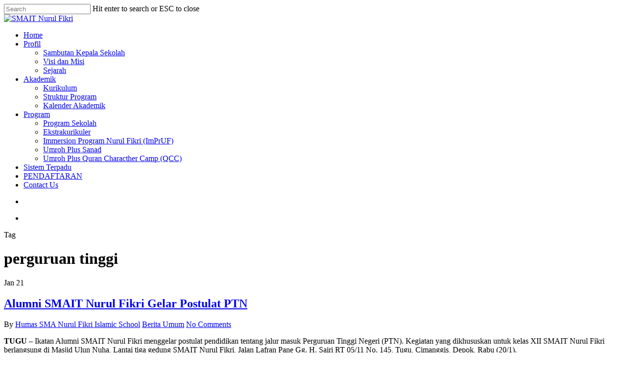

--- FILE ---
content_type: text/html; charset=UTF-8
request_url: https://smait.nurulfikri.sch.id/tag/perguruan-tinggi/
body_size: 16508
content:
<!doctype html><html lang="en-US" class="no-js"><head><meta charset="UTF-8"><link rel="preconnect" href="https://fonts.gstatic.com/" crossorigin /><meta name="viewport" content="width=device-width, initial-scale=1, maximum-scale=1, user-scalable=0" /><link rel="shortcut icon" href="https://smait.nurulfikri.sch.id/wp-content/uploads/2015/02/favicon.png" /><title>perguruan tinggi &#8211; SMAIT Nurul Fikri</title><meta name='robots' content='max-image-preview:large' /><style>img:is([sizes="auto" i],[sizes^="auto," i]){contain-intrinsic-size:3000px 1500px}</style><link rel='dns-prefetch' href='//www.googletagmanager.com' /><link rel='dns-prefetch' href='//fonts.googleapis.com' /><link rel="alternate" type="application/rss+xml" title="SMAIT Nurul Fikri &raquo; Feed" href="https://smait.nurulfikri.sch.id/feed/" /><link rel="alternate" type="application/rss+xml" title="SMAIT Nurul Fikri &raquo; Comments Feed" href="https://smait.nurulfikri.sch.id/comments/feed/" /><link rel="alternate" type="application/rss+xml" title="SMAIT Nurul Fikri &raquo; perguruan tinggi Tag Feed" href="https://smait.nurulfikri.sch.id/tag/perguruan-tinggi/feed/" /> <script src="[data-uri]" defer></script><script data-optimized="1" src="https://smait.nurulfikri.sch.id/wp-content/plugins/litespeed-cache/assets/js/webfontloader.min.js" defer></script> <link data-optimized="1" rel='stylesheet' id='wp-block-library-css' href='https://smait.nurulfikri.sch.id/wp-content/litespeed/css/6bb0736082948ad9421f31be7fe90cdf.css?ver=ff571' type='text/css' media='all' /><style id='global-styles-inline-css' type='text/css'>:root{--wp--preset--aspect-ratio--square:1;--wp--preset--aspect-ratio--4-3:4/3;--wp--preset--aspect-ratio--3-4:3/4;--wp--preset--aspect-ratio--3-2:3/2;--wp--preset--aspect-ratio--2-3:2/3;--wp--preset--aspect-ratio--16-9:16/9;--wp--preset--aspect-ratio--9-16:9/16;--wp--preset--color--black:#000000;--wp--preset--color--cyan-bluish-gray:#abb8c3;--wp--preset--color--white:#ffffff;--wp--preset--color--pale-pink:#f78da7;--wp--preset--color--vivid-red:#cf2e2e;--wp--preset--color--luminous-vivid-orange:#ff6900;--wp--preset--color--luminous-vivid-amber:#fcb900;--wp--preset--color--light-green-cyan:#7bdcb5;--wp--preset--color--vivid-green-cyan:#00d084;--wp--preset--color--pale-cyan-blue:#8ed1fc;--wp--preset--color--vivid-cyan-blue:#0693e3;--wp--preset--color--vivid-purple:#9b51e0;--wp--preset--gradient--vivid-cyan-blue-to-vivid-purple:linear-gradient(135deg,rgba(6,147,227,1) 0%,rgb(155,81,224) 100%);--wp--preset--gradient--light-green-cyan-to-vivid-green-cyan:linear-gradient(135deg,rgb(122,220,180) 0%,rgb(0,208,130) 100%);--wp--preset--gradient--luminous-vivid-amber-to-luminous-vivid-orange:linear-gradient(135deg,rgba(252,185,0,1) 0%,rgba(255,105,0,1) 100%);--wp--preset--gradient--luminous-vivid-orange-to-vivid-red:linear-gradient(135deg,rgba(255,105,0,1) 0%,rgb(207,46,46) 100%);--wp--preset--gradient--very-light-gray-to-cyan-bluish-gray:linear-gradient(135deg,rgb(238,238,238) 0%,rgb(169,184,195) 100%);--wp--preset--gradient--cool-to-warm-spectrum:linear-gradient(135deg,rgb(74,234,220) 0%,rgb(151,120,209) 20%,rgb(207,42,186) 40%,rgb(238,44,130) 60%,rgb(251,105,98) 80%,rgb(254,248,76) 100%);--wp--preset--gradient--blush-light-purple:linear-gradient(135deg,rgb(255,206,236) 0%,rgb(152,150,240) 100%);--wp--preset--gradient--blush-bordeaux:linear-gradient(135deg,rgb(254,205,165) 0%,rgb(254,45,45) 50%,rgb(107,0,62) 100%);--wp--preset--gradient--luminous-dusk:linear-gradient(135deg,rgb(255,203,112) 0%,rgb(199,81,192) 50%,rgb(65,88,208) 100%);--wp--preset--gradient--pale-ocean:linear-gradient(135deg,rgb(255,245,203) 0%,rgb(182,227,212) 50%,rgb(51,167,181) 100%);--wp--preset--gradient--electric-grass:linear-gradient(135deg,rgb(202,248,128) 0%,rgb(113,206,126) 100%);--wp--preset--gradient--midnight:linear-gradient(135deg,rgb(2,3,129) 0%,rgb(40,116,252) 100%);--wp--preset--font-size--small:13px;--wp--preset--font-size--medium:20px;--wp--preset--font-size--large:36px;--wp--preset--font-size--x-large:42px;--wp--preset--spacing--20:0.44rem;--wp--preset--spacing--30:0.67rem;--wp--preset--spacing--40:1rem;--wp--preset--spacing--50:1.5rem;--wp--preset--spacing--60:2.25rem;--wp--preset--spacing--70:3.38rem;--wp--preset--spacing--80:5.06rem;--wp--preset--shadow--natural:6px 6px 9px rgba(0, 0, 0, 0.2);--wp--preset--shadow--deep:12px 12px 50px rgba(0, 0, 0, 0.4);--wp--preset--shadow--sharp:6px 6px 0px rgba(0, 0, 0, 0.2);--wp--preset--shadow--outlined:6px 6px 0px -3px rgba(255, 255, 255, 1), 6px 6px rgba(0, 0, 0, 1);--wp--preset--shadow--crisp:6px 6px 0px rgba(0, 0, 0, 1)}:root{--wp--style--global--content-size:1300px;--wp--style--global--wide-size:1300px}:where(body){margin:0}.wp-site-blocks>.alignleft{float:left;margin-right:2em}.wp-site-blocks>.alignright{float:right;margin-left:2em}.wp-site-blocks>.aligncenter{justify-content:center;margin-left:auto;margin-right:auto}:where(.is-layout-flex){gap:.5em}:where(.is-layout-grid){gap:.5em}.is-layout-flow>.alignleft{float:left;margin-inline-start:0;margin-inline-end:2em}.is-layout-flow>.alignright{float:right;margin-inline-start:2em;margin-inline-end:0}.is-layout-flow>.aligncenter{margin-left:auto!important;margin-right:auto!important}.is-layout-constrained>.alignleft{float:left;margin-inline-start:0;margin-inline-end:2em}.is-layout-constrained>.alignright{float:right;margin-inline-start:2em;margin-inline-end:0}.is-layout-constrained>.aligncenter{margin-left:auto!important;margin-right:auto!important}.is-layout-constrained>:where(:not(.alignleft):not(.alignright):not(.alignfull)){max-width:var(--wp--style--global--content-size);margin-left:auto!important;margin-right:auto!important}.is-layout-constrained>.alignwide{max-width:var(--wp--style--global--wide-size)}body .is-layout-flex{display:flex}.is-layout-flex{flex-wrap:wrap;align-items:center}.is-layout-flex>:is(*,div){margin:0}body .is-layout-grid{display:grid}.is-layout-grid>:is(*,div){margin:0}body{padding-top:0;padding-right:0;padding-bottom:0;padding-left:0}:root :where(.wp-element-button,.wp-block-button__link){background-color:#32373c;border-width:0;color:#fff;font-family:inherit;font-size:inherit;line-height:inherit;padding:calc(0.667em + 2px) calc(1.333em + 2px);text-decoration:none}.has-black-color{color:var(--wp--preset--color--black)!important}.has-cyan-bluish-gray-color{color:var(--wp--preset--color--cyan-bluish-gray)!important}.has-white-color{color:var(--wp--preset--color--white)!important}.has-pale-pink-color{color:var(--wp--preset--color--pale-pink)!important}.has-vivid-red-color{color:var(--wp--preset--color--vivid-red)!important}.has-luminous-vivid-orange-color{color:var(--wp--preset--color--luminous-vivid-orange)!important}.has-luminous-vivid-amber-color{color:var(--wp--preset--color--luminous-vivid-amber)!important}.has-light-green-cyan-color{color:var(--wp--preset--color--light-green-cyan)!important}.has-vivid-green-cyan-color{color:var(--wp--preset--color--vivid-green-cyan)!important}.has-pale-cyan-blue-color{color:var(--wp--preset--color--pale-cyan-blue)!important}.has-vivid-cyan-blue-color{color:var(--wp--preset--color--vivid-cyan-blue)!important}.has-vivid-purple-color{color:var(--wp--preset--color--vivid-purple)!important}.has-black-background-color{background-color:var(--wp--preset--color--black)!important}.has-cyan-bluish-gray-background-color{background-color:var(--wp--preset--color--cyan-bluish-gray)!important}.has-white-background-color{background-color:var(--wp--preset--color--white)!important}.has-pale-pink-background-color{background-color:var(--wp--preset--color--pale-pink)!important}.has-vivid-red-background-color{background-color:var(--wp--preset--color--vivid-red)!important}.has-luminous-vivid-orange-background-color{background-color:var(--wp--preset--color--luminous-vivid-orange)!important}.has-luminous-vivid-amber-background-color{background-color:var(--wp--preset--color--luminous-vivid-amber)!important}.has-light-green-cyan-background-color{background-color:var(--wp--preset--color--light-green-cyan)!important}.has-vivid-green-cyan-background-color{background-color:var(--wp--preset--color--vivid-green-cyan)!important}.has-pale-cyan-blue-background-color{background-color:var(--wp--preset--color--pale-cyan-blue)!important}.has-vivid-cyan-blue-background-color{background-color:var(--wp--preset--color--vivid-cyan-blue)!important}.has-vivid-purple-background-color{background-color:var(--wp--preset--color--vivid-purple)!important}.has-black-border-color{border-color:var(--wp--preset--color--black)!important}.has-cyan-bluish-gray-border-color{border-color:var(--wp--preset--color--cyan-bluish-gray)!important}.has-white-border-color{border-color:var(--wp--preset--color--white)!important}.has-pale-pink-border-color{border-color:var(--wp--preset--color--pale-pink)!important}.has-vivid-red-border-color{border-color:var(--wp--preset--color--vivid-red)!important}.has-luminous-vivid-orange-border-color{border-color:var(--wp--preset--color--luminous-vivid-orange)!important}.has-luminous-vivid-amber-border-color{border-color:var(--wp--preset--color--luminous-vivid-amber)!important}.has-light-green-cyan-border-color{border-color:var(--wp--preset--color--light-green-cyan)!important}.has-vivid-green-cyan-border-color{border-color:var(--wp--preset--color--vivid-green-cyan)!important}.has-pale-cyan-blue-border-color{border-color:var(--wp--preset--color--pale-cyan-blue)!important}.has-vivid-cyan-blue-border-color{border-color:var(--wp--preset--color--vivid-cyan-blue)!important}.has-vivid-purple-border-color{border-color:var(--wp--preset--color--vivid-purple)!important}.has-vivid-cyan-blue-to-vivid-purple-gradient-background{background:var(--wp--preset--gradient--vivid-cyan-blue-to-vivid-purple)!important}.has-light-green-cyan-to-vivid-green-cyan-gradient-background{background:var(--wp--preset--gradient--light-green-cyan-to-vivid-green-cyan)!important}.has-luminous-vivid-amber-to-luminous-vivid-orange-gradient-background{background:var(--wp--preset--gradient--luminous-vivid-amber-to-luminous-vivid-orange)!important}.has-luminous-vivid-orange-to-vivid-red-gradient-background{background:var(--wp--preset--gradient--luminous-vivid-orange-to-vivid-red)!important}.has-very-light-gray-to-cyan-bluish-gray-gradient-background{background:var(--wp--preset--gradient--very-light-gray-to-cyan-bluish-gray)!important}.has-cool-to-warm-spectrum-gradient-background{background:var(--wp--preset--gradient--cool-to-warm-spectrum)!important}.has-blush-light-purple-gradient-background{background:var(--wp--preset--gradient--blush-light-purple)!important}.has-blush-bordeaux-gradient-background{background:var(--wp--preset--gradient--blush-bordeaux)!important}.has-luminous-dusk-gradient-background{background:var(--wp--preset--gradient--luminous-dusk)!important}.has-pale-ocean-gradient-background{background:var(--wp--preset--gradient--pale-ocean)!important}.has-electric-grass-gradient-background{background:var(--wp--preset--gradient--electric-grass)!important}.has-midnight-gradient-background{background:var(--wp--preset--gradient--midnight)!important}.has-small-font-size{font-size:var(--wp--preset--font-size--small)!important}.has-medium-font-size{font-size:var(--wp--preset--font-size--medium)!important}.has-large-font-size{font-size:var(--wp--preset--font-size--large)!important}.has-x-large-font-size{font-size:var(--wp--preset--font-size--x-large)!important}:where(.wp-block-post-template.is-layout-flex){gap:1.25em}:where(.wp-block-post-template.is-layout-grid){gap:1.25em}:where(.wp-block-columns.is-layout-flex){gap:2em}:where(.wp-block-columns.is-layout-grid){gap:2em}:root :where(.wp-block-pullquote){font-size:1.5em;line-height:1.6}</style><link data-optimized="1" rel='stylesheet' id='font-awesome-css' href='https://smait.nurulfikri.sch.id/wp-content/litespeed/css/1624eb016b7ba21e1bec8f2d6d7a2a45.css?ver=16e9e' type='text/css' media='all' /><link data-optimized="1" rel='stylesheet' id='salient-grid-system-css' href='https://smait.nurulfikri.sch.id/wp-content/litespeed/css/e564a561c3e2653930127a22c754be1c.css?ver=773b9' type='text/css' media='all' /><link data-optimized="1" rel='stylesheet' id='main-styles-css' href='https://smait.nurulfikri.sch.id/wp-content/litespeed/css/67899183886dfc5b32a6856aad0a0606.css?ver=42e66' type='text/css' media='all' /><link data-optimized="1" rel='stylesheet' id='nectar-flickity-css' href='https://smait.nurulfikri.sch.id/wp-content/litespeed/css/a622fbc978cf40681c55bc8c0f3a3444.css?ver=96e6b' type='text/css' media='all' /><link data-optimized="1" rel='stylesheet' id='responsive-css' href='https://smait.nurulfikri.sch.id/wp-content/litespeed/css/9393724003d6d0988cdf737a258509a8.css?ver=084e3' type='text/css' media='all' /><link data-optimized="1" rel='stylesheet' id='skin-material-css' href='https://smait.nurulfikri.sch.id/wp-content/litespeed/css/af4c4b5b6937a9e7d256986dfe3dbb37.css?ver=c13d1' type='text/css' media='all' /><link data-optimized="1" rel='stylesheet' id='salient-wp-menu-dynamic-css' href='https://smait.nurulfikri.sch.id/wp-content/litespeed/css/b336a33aeeb688ddb17c19a6f8646653.css?ver=f032a' type='text/css' media='all' /><link data-optimized="1" rel='stylesheet' id='nectar-portfolio-css' href='https://smait.nurulfikri.sch.id/wp-content/litespeed/css/449f2e6ef2d19858adb975e0999d5681.css?ver=5d8dd' type='text/css' media='all' /><link data-optimized="1" rel='stylesheet' id='dynamic-css-css' href='https://smait.nurulfikri.sch.id/wp-content/litespeed/css/91ce96f3ee4bf3e936bb6a201dc364c8.css?ver=da579' type='text/css' media='all' /><style id='dynamic-css-inline-css' type='text/css'>body[data-bg-header="true"].category .container-wrap,body[data-bg-header="true"].author .container-wrap,body[data-bg-header="true"].date .container-wrap,body[data-bg-header="true"].blog .container-wrap{padding-top:var(--container-padding)!important}.archive.author .row .col.section-title span,.archive.category .row .col.section-title span,.archive.tag .row .col.section-title span,.archive.date .row .col.section-title span{padding-left:0}body.author #page-header-wrap #page-header-bg,body.category #page-header-wrap #page-header-bg,body.tag #page-header-wrap #page-header-bg,body.date #page-header-wrap #page-header-bg{height:auto;padding-top:8%;padding-bottom:8%;}.archive #page-header-wrap{height:auto;}.archive.category .row .col.section-title p,.archive.tag .row .col.section-title p{margin-top:10px;}body[data-bg-header="true"].archive .container-wrap.meta_overlaid_blog,body[data-bg-header="true"].category .container-wrap.meta_overlaid_blog,body[data-bg-header="true"].author .container-wrap.meta_overlaid_blog,body[data-bg-header="true"].date .container-wrap.meta_overlaid_blog{padding-top:0!important;}#page-header-bg[data-alignment="center"] .span_6 p{margin:0 auto;}body.archive #page-header-bg:not(.fullscreen-header) .span_6{position:relative;-webkit-transform:none;transform:none;top:0;}.blog-archive-header .nectar-author-gravatar img{width:125px;border-radius:100px;}.blog-archive-header .container .span_12 p{font-size:min(max(calc(1.3vw),16px),20px);line-height:1.5;margin-top:.5em;}body .page-header-no-bg.color-bg{padding:5% 0;}@media only screen and (max-width:999px){body .page-header-no-bg.color-bg{padding:7% 0;}}@media only screen and (max-width:690px){body .page-header-no-bg.color-bg{padding:9% 0;}.blog-archive-header .nectar-author-gravatar img{width:75px;}}.blog-archive-header.color-bg .col.section-title{border-bottom:0;padding:0;}.blog-archive-header.color-bg *{color:inherit!important;}.nectar-archive-tax-count{position:relative;padding:.5em;transform:translateX(0.25em) translateY(-0.75em);font-size:clamp(14px,0.3em,20px);display:inline-block;vertical-align:super;}.nectar-archive-tax-count:before{content:"";display:block;padding-bottom:100%;width:100%;position:absolute;top:50%;left:50%;transform:translate(-50%,-50%);border-radius:100px;background-color:currentColor;opacity:0.1;}@media only screen and (min-width:1000px){body #ajax-content-wrap.no-scroll{min-height:calc(100vh - 74px);height:calc(100vh - 74px)!important;}}@media only screen and (min-width:1000px){#page-header-wrap.fullscreen-header,#page-header-wrap.fullscreen-header #page-header-bg,html:not(.nectar-box-roll-loaded) .nectar-box-roll > #page-header-bg.fullscreen-header,.nectar_fullscreen_zoom_recent_projects,#nectar_fullscreen_rows:not(.afterLoaded) > div{height:calc(100vh - 73px);}.wpb_row.vc_row-o-full-height.top-level,.wpb_row.vc_row-o-full-height.top-level > .col.span_12{min-height:calc(100vh - 73px);}html:not(.nectar-box-roll-loaded) .nectar-box-roll > #page-header-bg.fullscreen-header{top:74px;}.nectar-slider-wrap[data-fullscreen="true"]:not(.loaded),.nectar-slider-wrap[data-fullscreen="true"]:not(.loaded) .swiper-container{height:calc(100vh - 72px)!important;}.admin-bar .nectar-slider-wrap[data-fullscreen="true"]:not(.loaded),.admin-bar .nectar-slider-wrap[data-fullscreen="true"]:not(.loaded) .swiper-container{height:calc(100vh - 72px - 32px)!important;}}.admin-bar[class*="page-template-template-no-header"] .wpb_row.vc_row-o-full-height.top-level,.admin-bar[class*="page-template-template-no-header"] .wpb_row.vc_row-o-full-height.top-level > .col.span_12{min-height:calc(100vh - 32px);}body[class*="page-template-template-no-header"] .wpb_row.vc_row-o-full-height.top-level,body[class*="page-template-template-no-header"] .wpb_row.vc_row-o-full-height.top-level > .col.span_12{min-height:100vh;}@media only screen and (max-width:999px){.using-mobile-browser #nectar_fullscreen_rows:not(.afterLoaded):not([data-mobile-disable="on"]) > div{height:calc(100vh - 100px);}.using-mobile-browser .wpb_row.vc_row-o-full-height.top-level,.using-mobile-browser .wpb_row.vc_row-o-full-height.top-level > .col.span_12,[data-permanent-transparent="1"].using-mobile-browser .wpb_row.vc_row-o-full-height.top-level,[data-permanent-transparent="1"].using-mobile-browser .wpb_row.vc_row-o-full-height.top-level > .col.span_12{min-height:calc(100vh - 100px);}html:not(.nectar-box-roll-loaded) .nectar-box-roll > #page-header-bg.fullscreen-header,.nectar_fullscreen_zoom_recent_projects,.nectar-slider-wrap[data-fullscreen="true"]:not(.loaded),.nectar-slider-wrap[data-fullscreen="true"]:not(.loaded) .swiper-container,#nectar_fullscreen_rows:not(.afterLoaded):not([data-mobile-disable="on"]) > div{height:calc(100vh - 47px);}.wpb_row.vc_row-o-full-height.top-level,.wpb_row.vc_row-o-full-height.top-level > .col.span_12{min-height:calc(100vh - 47px);}body[data-transparent-header="false"] #ajax-content-wrap.no-scroll{min-height:calc(100vh - 47px);height:calc(100vh - 47px);}}.screen-reader-text,.nectar-skip-to-content:not(:focus){border:0;clip:rect(1px,1px,1px,1px);clip-path:inset(50%);height:1px;margin:-1px;overflow:hidden;padding:0;position:absolute!important;width:1px;word-wrap:normal!important;}.row .col img:not([srcset]){width:auto;}.row .col img.img-with-animation.nectar-lazy:not([srcset]){width:100%;}</style> <script type="text/javascript" src="https://smait.nurulfikri.sch.id/wp-includes/js/jquery/jquery.min.js?ver=3.7.1" id="jquery-core-js"></script> <script data-optimized="1" type="text/javascript" src="https://smait.nurulfikri.sch.id/wp-content/litespeed/js/702b24044c02ad0d139816413cd7b83f.js?ver=a0f9b" id="jquery-migrate-js" defer data-deferred="1"></script> 
 <script type="text/javascript" src="https://www.googletagmanager.com/gtag/js?id=GT-TXB876L" id="google_gtagjs-js" defer data-deferred="1"></script> <script type="text/javascript" id="google_gtagjs-js-after" src="[data-uri]" defer></script> <script></script><link rel="https://api.w.org/" href="https://smait.nurulfikri.sch.id/wp-json/" /><link rel="alternate" title="JSON" type="application/json" href="https://smait.nurulfikri.sch.id/wp-json/wp/v2/tags/45" /><link rel="EditURI" type="application/rsd+xml" title="RSD" href="https://smait.nurulfikri.sch.id/xmlrpc.php?rsd" /><meta name="generator" content="WordPress 6.8.3" /><meta name="generator" content="Site Kit by Google 1.170.0" /><script data-optimized="1" type="text/javascript" src="[data-uri]" defer></script><meta name="generator" content="Powered by WPBakery Page Builder - drag and drop page builder for WordPress."/><link rel="icon" href="https://smait.nurulfikri.sch.id/wp-content/uploads/2015/05/@logo-small-e1447591189521-100x100.png" sizes="32x32" /><link rel="icon" href="https://smait.nurulfikri.sch.id/wp-content/uploads/2015/05/@logo-small-e1447591189521.png" sizes="192x192" /><link rel="apple-touch-icon" href="https://smait.nurulfikri.sch.id/wp-content/uploads/2015/05/@logo-small-e1447591189521.png" /><meta name="msapplication-TileImage" content="https://smait.nurulfikri.sch.id/wp-content/uploads/2015/05/@logo-small-e1447591189521.png" />
<noscript><style>.wpb_animate_when_almost_visible { opacity: 1; }</style></noscript></head><body class="archive tag tag-perguruan-tinggi tag-45 wp-theme-salient material wpb-js-composer js-comp-ver-7.8.1 vc_responsive" data-footer-reveal="false" data-footer-reveal-shadow="none" data-header-format="default" data-body-border="off" data-boxed-style="" data-header-breakpoint="1000" data-dropdown-style="minimal" data-cae="easeOutCubic" data-cad="750" data-megamenu-width="contained" data-aie="none" data-ls="fancybox" data-apte="standard" data-hhun="0" data-fancy-form-rcs="default" data-form-style="minimal" data-form-submit="regular" data-is="minimal" data-button-style="default" data-user-account-button="false" data-flex-cols="true" data-col-gap="default" data-header-inherit-rc="false" data-header-search="true" data-animated-anchors="true" data-ajax-transitions="false" data-full-width-header="false" data-slide-out-widget-area="true" data-slide-out-widget-area-style="slide-out-from-right" data-user-set-ocm="1" data-loading-animation="none" data-bg-header="false" data-responsive="1" data-ext-responsive="true" data-ext-padding="90" data-header-resize="1" data-header-color="custom" data-transparent-header="false" data-cart="false" data-remove-m-parallax="" data-remove-m-video-bgs="" data-m-animate="0" data-force-header-trans-color="light" data-smooth-scrolling="0" data-permanent-transparent="false" > <script data-optimized="1" type="text/javascript" src="[data-uri]" defer></script><a href="#ajax-content-wrap" class="nectar-skip-to-content">Skip to main content</a><div class="ocm-effect-wrap"><div class="ocm-effect-wrap-inner"><div id="header-space"  data-header-mobile-fixed='1'></div><div id="header-outer" data-has-menu="true" data-has-buttons="yes" data-header-button_style="default" data-using-pr-menu="false" data-mobile-fixed="1" data-ptnm="false" data-lhe="animated_underline" data-user-set-bg="#ffffff" data-format="default" data-permanent-transparent="false" data-megamenu-rt="0" data-remove-fixed="0" data-header-resize="1" data-cart="false" data-transparency-option="0" data-box-shadow="small" data-shrink-num="4" data-using-secondary="0" data-using-logo="1" data-logo-height="70" data-m-logo-height="24" data-padding="2" data-full-width="false" data-condense="false" ><div id="search-outer" class="nectar"><div id="search"><div class="container"><div id="search-box"><div class="inner-wrap"><div class="col span_12"><form role="search" action="https://smait.nurulfikri.sch.id/" method="GET">
<input type="text" name="s" id="s" value="" aria-label="Search" placeholder="Search" />
<span>Hit enter to search or ESC to close</span></form></div></div></div><div id="close"><a href="#"><span class="screen-reader-text">Close Search</span>
<span class="close-wrap"> <span class="close-line close-line1"></span> <span class="close-line close-line2"></span> </span>				 </a></div></div></div></div><header id="top"><div class="container"><div class="row"><div class="col span_3">
<a id="logo" href="https://smait.nurulfikri.sch.id" data-supplied-ml-starting-dark="false" data-supplied-ml-starting="false" data-supplied-ml="false" >
<img class="stnd skip-lazy dark-version" width="" height="" alt="SMAIT Nurul Fikri" src="https://smait.nurulfikri.sch.id/wp-content/uploads/2015/10/logo-unit-SMA.png.webp"  />				</a></div><div class="col span_9 col_last"><div class="nectar-mobile-only mobile-header"><div class="inner"></div></div>
<a class="mobile-search" href="#searchbox"><span class="nectar-icon icon-salient-search" aria-hidden="true"></span><span class="screen-reader-text">search</span></a><div class="slide-out-widget-area-toggle mobile-icon slide-out-from-right" data-custom-color="false" data-icon-animation="simple-transform"><div> <a href="#slide-out-widget-area" role="button" aria-label="Navigation Menu" aria-expanded="false" class="closed">
<span class="screen-reader-text">Menu</span><span aria-hidden="true"> <i class="lines-button x2"> <i class="lines"></i> </i> </span>						</a></div></div><nav aria-label="Main Menu"><ul class="sf-menu"><li id="menu-item-12" class="menu-item menu-item-type-post_type menu-item-object-page menu-item-home nectar-regular-menu-item menu-item-12"><a href="https://smait.nurulfikri.sch.id/"><span class="menu-title-text">Home</span></a></li><li id="menu-item-753" class="menu-item menu-item-type-custom menu-item-object-custom menu-item-has-children nectar-regular-menu-item menu-item-753"><a href="#" aria-haspopup="true" aria-expanded="false"><span class="menu-title-text">Profil</span></a><ul class="sub-menu"><li id="menu-item-3404" class="menu-item menu-item-type-post_type menu-item-object-page nectar-regular-menu-item menu-item-3404"><a href="https://smait.nurulfikri.sch.id/sambutan-kepala-sekolah_new-version/"><span class="menu-title-text">Sambutan Kepala Sekolah</span></a></li><li id="menu-item-1221" class="menu-item menu-item-type-post_type menu-item-object-page nectar-regular-menu-item menu-item-1221"><a href="https://smait.nurulfikri.sch.id/visi-dan-misi/"><span class="menu-title-text">Visi dan Misi</span></a></li><li id="menu-item-3418" class="menu-item menu-item-type-post_type menu-item-object-page nectar-regular-menu-item menu-item-3418"><a href="https://smait.nurulfikri.sch.id/sejarah/"><span class="menu-title-text">Sejarah</span></a></li></ul></li><li id="menu-item-364" class="menu-item menu-item-type-custom menu-item-object-custom menu-item-has-children nectar-regular-menu-item menu-item-364"><a href="#" aria-haspopup="true" aria-expanded="false"><span class="menu-title-text">Akademik</span></a><ul class="sub-menu"><li id="menu-item-2678" class="menu-item menu-item-type-post_type menu-item-object-page nectar-regular-menu-item menu-item-2678"><a href="https://smait.nurulfikri.sch.id/kurikulum/"><span class="menu-title-text">Kurikulum</span></a></li><li id="menu-item-16" class="menu-item menu-item-type-custom menu-item-object-custom nectar-regular-menu-item menu-item-16"><a href="#"><span class="menu-title-text">Struktur Program</span></a></li><li id="menu-item-2666" class="menu-item menu-item-type-post_type menu-item-object-page nectar-regular-menu-item menu-item-2666"><a href="https://smait.nurulfikri.sch.id/kalender-akademik/"><span class="menu-title-text">Kalender Akademik</span></a></li></ul></li><li id="menu-item-2852" class="menu-item menu-item-type-custom menu-item-object-custom menu-item-has-children nectar-regular-menu-item menu-item-2852"><a href="#" aria-haspopup="true" aria-expanded="false"><span class="menu-title-text">Program</span></a><ul class="sub-menu"><li id="menu-item-2874" class="menu-item menu-item-type-post_type menu-item-object-page nectar-regular-menu-item menu-item-2874"><a href="https://smait.nurulfikri.sch.id/program-kegiatan/"><span class="menu-title-text">Program Sekolah</span></a></li><li id="menu-item-3384" class="menu-item menu-item-type-post_type menu-item-object-page nectar-regular-menu-item menu-item-3384"><a href="https://smait.nurulfikri.sch.id/ekstrakurikuler/"><span class="menu-title-text">Ekstrakurikuler</span></a></li><li id="menu-item-2873" class="menu-item menu-item-type-post_type menu-item-object-page nectar-regular-menu-item menu-item-2873"><a href="https://smait.nurulfikri.sch.id/impruf/"><span class="menu-title-text">Immersion Program Nurul Fikri (ImPrUF)</span></a></li><li id="menu-item-3133" class="menu-item menu-item-type-post_type menu-item-object-page nectar-regular-menu-item menu-item-3133"><a href="https://smait.nurulfikri.sch.id/umroh-sanad/"><span class="menu-title-text">Umroh Plus Sanad</span></a></li><li id="menu-item-3246" class="menu-item menu-item-type-post_type menu-item-object-page nectar-regular-menu-item menu-item-3246"><a href="https://smait.nurulfikri.sch.id/umroh-qcc-sma/"><span class="menu-title-text">Umroh Plus Quran Characther Camp (QCC)</span></a></li></ul></li><li id="menu-item-2671" class="menu-item menu-item-type-post_type menu-item-object-page nectar-regular-menu-item menu-item-2671"><a href="https://smait.nurulfikri.sch.id/sistem-terpadu/"><span class="menu-title-text">Sistem Terpadu</span></a></li><li id="menu-item-2426" class="menu-item menu-item-type-custom menu-item-object-custom button_solid_color menu-item-2426"><a href="https://psb.nurulfikri.sch.id/"><span class="menu-title-text">PENDAFTARAN</span></a></li><li id="menu-item-599" class="menu-item menu-item-type-post_type menu-item-object-page nectar-regular-menu-item menu-item-599"><a href="https://smait.nurulfikri.sch.id/contact-us/"><span class="menu-title-text">Contact Us</span></a></li></ul><ul class="buttons sf-menu" data-user-set-ocm="1"><li id="search-btn"><div><a href="#searchbox"><span class="icon-salient-search" aria-hidden="true"></span><span class="screen-reader-text">search</span></a></div></li><li class="slide-out-widget-area-toggle" data-icon-animation="simple-transform" data-custom-color="false"><div> <a href="#slide-out-widget-area" aria-label="Navigation Menu" aria-expanded="false" role="button" class="closed"> <span class="screen-reader-text">Menu</span><span aria-hidden="true"> <i class="lines-button x2"> <i class="lines"></i> </i> </span> </a></div></li></ul></nav></div></div></div></header></div><div id="ajax-content-wrap"><div class="row page-header-no-bg blog-archive-header"  data-alignment="left"><div class="container"><div class="col span_12 section-title">
<span class="subheader">Tag</span><h1>perguruan tinggi</h1></div></div></div><div class="container-wrap"><div class="container main-content"><div class="row"><div class="post-area col  span_9   " role="main" data-ams="8px" data-remove-post-date="0" data-remove-post-author="0" data-remove-post-comment-number="0" data-remove-post-nectar-love="0"><div class="posts-container"  data-load-animation="none"><article id="post-2109" class="post-2109 post type-post status-publish format-standard category-beritaumum tag-depok tag-kampus tag-kuliah tag-nurul-fikri tag-perguruan-tinggi tag-postulat tag-ptn tag-sma tag-sma-islam-depok tag-sma-islam-terbaik tag-smait-nurul-fikri tag-sosialiasai"><div class="inner-wrap animated"><div class="post-content classic"><div class="post-meta" data-love="true"><div class="date">
<span class="month">Jan</span>
<span class="day">21</span></div><div class="nectar-love-wrap"></div></div><div class="content-inner"><div class="article-content-wrap"><div class="post-header"><h2 class="title"><a href="https://smait.nurulfikri.sch.id/alumni-smait-nurul-fikri-gelar-postulat-ptn/"> Alumni SMAIT Nurul Fikri Gelar Postulat PTN</a></h2>
<span class="meta-author">
<span>By</span> <a href="https://smait.nurulfikri.sch.id/author/nfis-humassma/" title="Posts by Humas SMA Nurul Fikri Islamic School" rel="author">Humas SMA Nurul Fikri Islamic School</a>            </span>
<span class="meta-category"><a href="https://smait.nurulfikri.sch.id/category/beritaumum/">Berita Umum</a>            </span>              <span class="meta-comment-count"> <a href="https://smait.nurulfikri.sch.id/alumni-smait-nurul-fikri-gelar-postulat-ptn/#respond">
No Comments</a>
</span></div><p><strong>TUGU</strong> &#8211; Ikatan Alumni SMAIT Nurul Fikri menggelar postulat pendidikan tentang jalur masuk Perguruan Tinggi Negeri (PTN). Kegiatan yang dikhususkan untuk kelas XII SMAIT Nurul Fikri berlangsung di Masjid Ulun Nuha, Lantai tiga gedung SMAIT Nurul Fikri, Jalan Lafran Pane Gg. H. Sairi RT 05/11 No. 145, Tugu, Cimanggis, Depok, Rabu (20/1).</p><p>Presentasi khusus PTN dilakukan para alumni SMAIT Nurul Fikri yang diantaranya sedang kuliah di Universitas Indonesia (UI), Universitas Padjajaran (Unpad), Institut Pertanian Bogor (IPB), Institut Teknologi Bandung (ITB), Universitas Brawijaya (Unibraw).</p><p>Para alumni bekerjasama dengan Kepala Sekolah SMAIT Nurul Fikri, Joko Prayitno, sebagai penasehat dan Koordinator Bimbingan Konsul (BK), Uyun, selaku penanggung jawab seluruh rangkaian kegiatan postulat.</p><p>&#8220;Di sesi awal, para alumni dari angkatan 11,12 dan 13 selain menyampaikan info tentang PTN dan Prodi secara umum, mereka juga menyampaikan tips pengalaman mereka sebagai pelajar SMAIT Nurul Fikri menuju sukses sekolah dan studi lanjut,&#8221; kata Humas SMAMIT Nurul Fikri, Siti Badriyah.</p><p>Selain presentasi beberapa PTN, panitia juga membuat stan-stan kampus guna membantu seluruh siswa kelas XII dalam memanfaatkan penyuluhan informasi yang lebih detil terhadap masing-masing PTN.</p></div></div></div></div></article></div></div><div id="sidebar" data-nectar-ss="false" class="col span_3 col_last"><div id="text-4" class="widget widget_text"><h4>Facebook Fan Page</h4><div class="textwidget"><iframe data-lazyloaded="1" src="about:blank" data-src="//www.facebook.com/plugins/likebox.php?href=https%3A%2F%2Fwww.facebook.com%2FSIT.Nurul.Fikri&amp;width&amp;height=290&amp;colorscheme=light&amp;show_faces=true&amp;header=true&amp;stream=false&amp;show_border=true" scrolling="no" frameborder="0" style="border:none; overflow:hidden; height:290px;width:100%; background-color:#fff; position:relative;" allowTransparency="true"></iframe></div></div><div id="text-5" class="widget widget_text"><h4>Twitter</h4><div class="textwidget"><a class="twitter-timeline" style=" position:relative; right:10%;" href="https://twitter.com/SIT_NurulFikri" data-widget-id="510338202129797120">Tweets by @SIT_NurulFikri</a> <script data-optimized="1" src="[data-uri]" defer></script></div></div><div id="recent-posts-4" class="widget widget_recent_entries"><h4>Recent Post</h4><ul><li>
<a href="https://smait.nurulfikri.sch.id/pemilihan-ketua-osis-smait-nurul-fikri-serentak-pakai-sistem-e-voting/">Pemilihan Ketua OSIS SMAIT Nurul Fikri Serentak Pakai Sistem E-Voting</a>
<span class="post-date">September 3, 2019</span></li><li>
<a href="https://smait.nurulfikri.sch.id/selamat-tahun-baru-islam-1-muharram-1441-hijriah/">Selamat Tahun Baru Islam, 1 Muharram 1441 Hijriah</a>
<span class="post-date">September 1, 2019</span></li><li>
<a href="https://smait.nurulfikri.sch.id/guru-smait-nurul-fikri-jadi-duta-rumah-belajar/">Guru SMAIT Nurul Fikri Jadi Duta Rumah Belajar</a>
<span class="post-date">October 15, 2018</span></li><li>
<a href="https://smait.nurulfikri.sch.id/sit-nurul-fikri-sembelih-72-hewan-ternak-kurban/">SIT Nurul Fikri Sembelih 72 Hewan Ternak Kurban</a>
<span class="post-date">August 23, 2018</span></li><li>
<a href="https://smait.nurulfikri.sch.id/sit-nurul-fikri-gelar-upacara-bendera-17-agustus-di-tiga-tempat/">SIT Nurul Fikri Gelar Upacara Bendera 17 Agustus di Tiga Tempat</a>
<span class="post-date">August 17, 2018</span></li></ul></div></div></div></div></div><div id="footer-outer" data-midnight="light" data-cols="3" data-custom-color="true" data-disable-copyright="false" data-matching-section-color="false" data-copyright-line="false" data-using-bg-img="false" data-bg-img-overlay="0.8" data-full-width="false" data-using-widget-area="true" data-link-hover="default"><div id="footer-widgets" data-has-widgets="true" data-cols="3"><div class="container"><div class="row"><div class="col span_4"><div id="block-14" class="widget widget_block widget_text"><p><strong>SMAIT Nurul Fikri</strong></p></div><div id="block-6" class="widget widget_block widget_text"><p>Jl. H. Sairi No.145 11, Tugu, Kec. Cimanggis, Kota Depok, Jawa Barat</p></div><div id="block-7" class="widget widget_block widget_text"><p>021-872-2070</p></div><div id="block-8" class="widget widget_block widget_text"><p>smait@nurulfikri.sch.id</p></div><div id="block-9" class="widget widget_block widget_text"><p>humas@nurulfikri.sch.id</p></div></div><div class="col span_4"><div id="block-13" class="widget widget_block"><div style="height:8px" aria-hidden="true" class="wp-block-spacer"></div></div><div id="block-15" class="widget widget_block"><div style="text-align: center; padding: 20px 0;"><div style="display: flex; justify-content: center; align-items: center; gap: 15px; margin-bottom: 15px;"><a href="https://www.youtube.com/@NurulFikri_IslamicSchool" target="_blank" rel="noopener noreferrer">
<img data-lazyloaded="1" src="[data-uri]" width="50" height="50" decoding="async" data-src="https://smait.nurulfikri.sch.id/wp-content/uploads/2025/08/youtube-50x50-1.png.webp" alt="Twitter" style="width: 50px; height: 50px;">
</a>
<a href="https://www.facebook.com/smaitnf/" target="_blank" rel="noopener noreferrer">
<img data-lazyloaded="1" src="[data-uri]" width="50" height="50" decoding="async" data-src="https://smait.nurulfikri.sch.id/wp-content/uploads/2025/08/facebook_50x50.png.webp" alt="Facebook" style="width: 50px; height: 50px;">
</a>
<a href="https://www.tiktok.com/@nurulfikri_islamicschool" target="_blank" rel="noopener noreferrer">
<img data-lazyloaded="1" src="[data-uri]" width="50" height="50" decoding="async" data-src="https://smait.nurulfikri.sch.id/wp-content/uploads/2025/08/tiktok_50x50.png.webp" alt="Tiktok" style="width: 50px; height: 50px;">
</a>
<a href="https://www.instagram.com/smaitnf/” target="_blank" rel="noopener noreferrer">
<img data-lazyloaded="1" src="[data-uri]" width="50" height="50" decoding="async" data-src="https://smait.nurulfikri.sch.id/wp-content/uploads/2025/08/instagram_50x50.png.webp" alt="Instagram" style="width: 50px; height: 50px;">
</a>
<a href="https://x.com/nfislamicschool" target="_blank" rel="noopener noreferrer">
<img data-lazyloaded="1" src="[data-uri]" width="50" height="50" decoding="async" data-src="https://smait.nurulfikri.sch.id/wp-content/uploads/2025/08/X-_50x50.png.webp" alt="Twitter" style="width: 50px; height: 50px;">
</a></div><p style="color: #FFFFFF; font-size: 24px; font-weight: bold; margin: 0;">Follow Us</p></div></div></div><div class="col span_4"><div class="widget"></div></div></div></div></div><div class="row" id="copyright" data-layout="default"><div class="container"><div class="col span_5"><p>&copy; 2026 SMAIT Nurul Fikri.</p></div><div class="col span_7 col_last"><ul class="social"><li><a target="_blank" rel="noopener" href=""><span class="screen-reader-text">twitter</span><i class="fa fa-twitter" aria-hidden="true"></i></a></li><li><a target="_blank" rel="noopener" href=""><span class="screen-reader-text">facebook</span><i class="fa fa-facebook" aria-hidden="true"></i></a></li></ul></div></div></div></div><div id="slide-out-widget-area-bg" class="slide-out-from-right dark"></div><div id="slide-out-widget-area" class="slide-out-from-right" data-dropdown-func="default" data-back-txt="Back"><div class="inner-wrap"><div class="inner" data-prepend-menu-mobile="true"><a class="slide_out_area_close" href="#"><span class="screen-reader-text">Close Menu</span>
<span class="close-wrap"> <span class="close-line close-line1"></span> <span class="close-line close-line2"></span> </span>				</a><div class="off-canvas-menu-container mobile-only" role="navigation"><ul class="menu"><li class="menu-item menu-item-type-post_type menu-item-object-page menu-item-home menu-item-12"><a href="https://smait.nurulfikri.sch.id/">Home</a></li><li class="menu-item menu-item-type-custom menu-item-object-custom menu-item-has-children menu-item-753"><a href="#" aria-haspopup="true" aria-expanded="false">Profil</a><ul class="sub-menu"><li class="menu-item menu-item-type-post_type menu-item-object-page menu-item-3404"><a href="https://smait.nurulfikri.sch.id/sambutan-kepala-sekolah_new-version/">Sambutan Kepala Sekolah</a></li><li class="menu-item menu-item-type-post_type menu-item-object-page menu-item-1221"><a href="https://smait.nurulfikri.sch.id/visi-dan-misi/">Visi dan Misi</a></li><li class="menu-item menu-item-type-post_type menu-item-object-page menu-item-3418"><a href="https://smait.nurulfikri.sch.id/sejarah/">Sejarah</a></li></ul></li><li class="menu-item menu-item-type-custom menu-item-object-custom menu-item-has-children menu-item-364"><a href="#" aria-haspopup="true" aria-expanded="false">Akademik</a><ul class="sub-menu"><li class="menu-item menu-item-type-post_type menu-item-object-page menu-item-2678"><a href="https://smait.nurulfikri.sch.id/kurikulum/">Kurikulum</a></li><li class="menu-item menu-item-type-custom menu-item-object-custom menu-item-16"><a href="#">Struktur Program</a></li><li class="menu-item menu-item-type-post_type menu-item-object-page menu-item-2666"><a href="https://smait.nurulfikri.sch.id/kalender-akademik/">Kalender Akademik</a></li></ul></li><li class="menu-item menu-item-type-custom menu-item-object-custom menu-item-has-children menu-item-2852"><a href="#" aria-haspopup="true" aria-expanded="false">Program</a><ul class="sub-menu"><li class="menu-item menu-item-type-post_type menu-item-object-page menu-item-2874"><a href="https://smait.nurulfikri.sch.id/program-kegiatan/">Program Sekolah</a></li><li class="menu-item menu-item-type-post_type menu-item-object-page menu-item-3384"><a href="https://smait.nurulfikri.sch.id/ekstrakurikuler/">Ekstrakurikuler</a></li><li class="menu-item menu-item-type-post_type menu-item-object-page menu-item-2873"><a href="https://smait.nurulfikri.sch.id/impruf/">Immersion Program Nurul Fikri (ImPrUF)</a></li><li class="menu-item menu-item-type-post_type menu-item-object-page menu-item-3133"><a href="https://smait.nurulfikri.sch.id/umroh-sanad/">Umroh Plus Sanad</a></li><li class="menu-item menu-item-type-post_type menu-item-object-page menu-item-3246"><a href="https://smait.nurulfikri.sch.id/umroh-qcc-sma/">Umroh Plus Quran Characther Camp (QCC)</a></li></ul></li><li class="menu-item menu-item-type-post_type menu-item-object-page menu-item-2671"><a href="https://smait.nurulfikri.sch.id/sistem-terpadu/">Sistem Terpadu</a></li><li class="menu-item menu-item-type-custom menu-item-object-custom menu-item-2426"><a href="https://psb.nurulfikri.sch.id/">PENDAFTARAN</a></li><li class="menu-item menu-item-type-post_type menu-item-object-page menu-item-599"><a href="https://smait.nurulfikri.sch.id/contact-us/">Contact Us</a></li></ul><ul class="menu secondary-header-items"></ul></div><div class="widget"></div></div><div class="bottom-meta-wrap"></div></div></div></div><a id="to-top" aria-label="Back to top" href="#" class="mobile-disabled"><i role="presentation" class="fa fa-angle-up"></i></a></div></div><script type="speculationrules">{"prefetch":[{"source":"document","where":{"and":[{"href_matches":"\/*"},{"not":{"href_matches":["\/wp-*.php","\/wp-admin\/*","\/wp-content\/uploads\/*","\/wp-content\/*","\/wp-content\/plugins\/*","\/wp-content\/themes\/salient\/*","\/*\\?(.+)"]}},{"not":{"selector_matches":"a[rel~=\"nofollow\"]"}},{"not":{"selector_matches":".no-prefetch, .no-prefetch a"}}]},"eagerness":"conservative"}]}</script> <link data-optimized="1" data-pagespeed-no-defer data-nowprocket data-wpacu-skip data-no-optimize data-noptimize rel='stylesheet' id='main-styles-non-critical-css' href='https://smait.nurulfikri.sch.id/wp-content/litespeed/css/5055827b155a429ce29ed75ee0321919.css?ver=112d4' type='text/css' media='all' /><link data-optimized="1" data-pagespeed-no-defer data-nowprocket data-wpacu-skip data-no-optimize data-noptimize rel='stylesheet' id='fancyBox-css' href='https://smait.nurulfikri.sch.id/wp-content/litespeed/css/df216e3c81e1c1c39936003ecf34154d.css?ver=a1f5c' type='text/css' media='all' /><link data-optimized="1" data-pagespeed-no-defer data-nowprocket data-wpacu-skip data-no-optimize data-noptimize rel='stylesheet' id='nectar-ocm-core-css' href='https://smait.nurulfikri.sch.id/wp-content/litespeed/css/12cdfa92cc9787f71f30efaf0d1fa55a.css?ver=33b37' type='text/css' media='all' /><link data-optimized="1" data-pagespeed-no-defer data-nowprocket data-wpacu-skip data-no-optimize data-noptimize rel='stylesheet' id='nectar-ocm-slide-out-right-material-css' href='https://smait.nurulfikri.sch.id/wp-content/litespeed/css/e232e1520e97cf4843dfe06fcc05f9f3.css?ver=0ad30' type='text/css' media='all' /><link data-optimized="1" data-pagespeed-no-defer data-nowprocket data-wpacu-skip data-no-optimize data-noptimize rel='stylesheet' id='nectar-ocm-slide-out-right-hover-css' href='https://smait.nurulfikri.sch.id/wp-content/litespeed/css/70dfe949c4faa69c5ec108e07202d589.css?ver=74d35' type='text/css' media='all' /> <script data-optimized="1" type="text/javascript" src="https://smait.nurulfikri.sch.id/wp-content/litespeed/js/588a943ae6b694bb5e1e998d9626eaa7.js?ver=0dec2" id="jquery-easing-js" defer data-deferred="1"></script> <script data-optimized="1" type="text/javascript" src="https://smait.nurulfikri.sch.id/wp-content/litespeed/js/0577d51a9f90b7ca79406f1dd09f5ed4.js?ver=0904e" id="jquery-mousewheel-js" defer data-deferred="1"></script> <script data-optimized="1" type="text/javascript" src="https://smait.nurulfikri.sch.id/wp-content/litespeed/js/980ce1c90bbb8d9155daa5248d4c15a0.js?ver=3fa90" id="nectar_priority-js" defer data-deferred="1"></script> <script data-optimized="1" type="text/javascript" src="https://smait.nurulfikri.sch.id/wp-content/litespeed/js/a925cc8cfc6d6c266e51542b231f55f7.js?ver=82fb0" id="nectar-transit-js" defer data-deferred="1"></script> <script data-optimized="1" type="text/javascript" src="https://smait.nurulfikri.sch.id/wp-content/litespeed/js/1c1d0cd6dd7a41ef4a9edd732c275022.js?ver=df621" id="nectar-waypoints-js" defer data-deferred="1"></script> <script data-optimized="1" type="text/javascript" src="https://smait.nurulfikri.sch.id/wp-content/litespeed/js/50c5138d9f8d6de6fd3be902388aa3f8.js?ver=2eb42" id="imagesLoaded-js" defer data-deferred="1"></script> <script data-optimized="1" type="text/javascript" src="https://smait.nurulfikri.sch.id/wp-content/litespeed/js/4a570b8c56cda4a81dea5c5b3a8c790d.js?ver=e5451" id="hoverintent-js" defer data-deferred="1"></script> <script data-optimized="1" type="text/javascript" src="https://smait.nurulfikri.sch.id/wp-content/litespeed/js/22aed649eddd09a71d75292defb6d773.js?ver=ab2ec" id="fancyBox-js" defer data-deferred="1"></script> <script data-optimized="1" type="text/javascript" src="https://smait.nurulfikri.sch.id/wp-content/litespeed/js/df91b23f9046dec15040695d15e2d3ef.js?ver=adbd5" id="anime-js" defer data-deferred="1"></script> <script data-optimized="1" type="text/javascript" src="https://smait.nurulfikri.sch.id/wp-content/litespeed/js/4d33e82d40652460b302957d5c5d8864.js?ver=a3e68" id="touchswipe-js" defer data-deferred="1"></script> <script data-optimized="1" type="text/javascript" src="https://smait.nurulfikri.sch.id/wp-content/litespeed/js/618be0a17582bd8f9d96bf4dd215fa47.js?ver=c1d4d" id="flexslider-js" defer data-deferred="1"></script> <script data-optimized="1" type="text/javascript" src="https://smait.nurulfikri.sch.id/wp-content/litespeed/js/9b04c3b625784126c523591a83cad6ed.js?ver=6d888" id="isotope-js" defer data-deferred="1"></script> <script data-optimized="1" type="text/javascript" src="https://smait.nurulfikri.sch.id/wp-content/litespeed/js/0654ba8735da6247a1abaf6451bbe139.js?ver=dc19b" id="flickity-js" defer data-deferred="1"></script> <script data-optimized="1" type="text/javascript" src="https://smait.nurulfikri.sch.id/wp-content/litespeed/js/4c54ae3a00f070a225a6c6401d8d5860.js?ver=31164" id="nectar-testimonial-sliders-js" defer data-deferred="1"></script> <script data-optimized="1" type="text/javascript" src="https://smait.nurulfikri.sch.id/wp-content/litespeed/js/64541e918724a83e132e5ffce380006d.js?ver=0344e" id="superfish-js" defer data-deferred="1"></script> <script data-optimized="1" type="text/javascript" id="nectar-frontend-js-extra" src="[data-uri]" defer></script> <script data-optimized="1" type="text/javascript" src="https://smait.nurulfikri.sch.id/wp-content/litespeed/js/966bb8649a09b8fbdd2387006dba520e.js?ver=e10d6" id="nectar-frontend-js" defer data-deferred="1"></script> <script type="text/javascript" src="https://smait.nurulfikri.sch.id/wp-content/plugins/litespeed-cache/assets/js/instant_click.min.js?ver=7.7" id="litespeed-cache-js" defer="defer" data-wp-strategy="defer"></script> <script></script><script data-no-optimize="1">window.lazyLoadOptions=Object.assign({},{threshold:300},window.lazyLoadOptions||{});!function(t,e){"object"==typeof exports&&"undefined"!=typeof module?module.exports=e():"function"==typeof define&&define.amd?define(e):(t="undefined"!=typeof globalThis?globalThis:t||self).LazyLoad=e()}(this,function(){"use strict";function e(){return(e=Object.assign||function(t){for(var e=1;e<arguments.length;e++){var n,a=arguments[e];for(n in a)Object.prototype.hasOwnProperty.call(a,n)&&(t[n]=a[n])}return t}).apply(this,arguments)}function o(t){return e({},at,t)}function l(t,e){return t.getAttribute(gt+e)}function c(t){return l(t,vt)}function s(t,e){return function(t,e,n){e=gt+e;null!==n?t.setAttribute(e,n):t.removeAttribute(e)}(t,vt,e)}function i(t){return s(t,null),0}function r(t){return null===c(t)}function u(t){return c(t)===_t}function d(t,e,n,a){t&&(void 0===a?void 0===n?t(e):t(e,n):t(e,n,a))}function f(t,e){et?t.classList.add(e):t.className+=(t.className?" ":"")+e}function _(t,e){et?t.classList.remove(e):t.className=t.className.replace(new RegExp("(^|\\s+)"+e+"(\\s+|$)")," ").replace(/^\s+/,"").replace(/\s+$/,"")}function g(t){return t.llTempImage}function v(t,e){!e||(e=e._observer)&&e.unobserve(t)}function b(t,e){t&&(t.loadingCount+=e)}function p(t,e){t&&(t.toLoadCount=e)}function n(t){for(var e,n=[],a=0;e=t.children[a];a+=1)"SOURCE"===e.tagName&&n.push(e);return n}function h(t,e){(t=t.parentNode)&&"PICTURE"===t.tagName&&n(t).forEach(e)}function a(t,e){n(t).forEach(e)}function m(t){return!!t[lt]}function E(t){return t[lt]}function I(t){return delete t[lt]}function y(e,t){var n;m(e)||(n={},t.forEach(function(t){n[t]=e.getAttribute(t)}),e[lt]=n)}function L(a,t){var o;m(a)&&(o=E(a),t.forEach(function(t){var e,n;e=a,(t=o[n=t])?e.setAttribute(n,t):e.removeAttribute(n)}))}function k(t,e,n){f(t,e.class_loading),s(t,st),n&&(b(n,1),d(e.callback_loading,t,n))}function A(t,e,n){n&&t.setAttribute(e,n)}function O(t,e){A(t,rt,l(t,e.data_sizes)),A(t,it,l(t,e.data_srcset)),A(t,ot,l(t,e.data_src))}function w(t,e,n){var a=l(t,e.data_bg_multi),o=l(t,e.data_bg_multi_hidpi);(a=nt&&o?o:a)&&(t.style.backgroundImage=a,n=n,f(t=t,(e=e).class_applied),s(t,dt),n&&(e.unobserve_completed&&v(t,e),d(e.callback_applied,t,n)))}function x(t,e){!e||0<e.loadingCount||0<e.toLoadCount||d(t.callback_finish,e)}function M(t,e,n){t.addEventListener(e,n),t.llEvLisnrs[e]=n}function N(t){return!!t.llEvLisnrs}function z(t){if(N(t)){var e,n,a=t.llEvLisnrs;for(e in a){var o=a[e];n=e,o=o,t.removeEventListener(n,o)}delete t.llEvLisnrs}}function C(t,e,n){var a;delete t.llTempImage,b(n,-1),(a=n)&&--a.toLoadCount,_(t,e.class_loading),e.unobserve_completed&&v(t,n)}function R(i,r,c){var l=g(i)||i;N(l)||function(t,e,n){N(t)||(t.llEvLisnrs={});var a="VIDEO"===t.tagName?"loadeddata":"load";M(t,a,e),M(t,"error",n)}(l,function(t){var e,n,a,o;n=r,a=c,o=u(e=i),C(e,n,a),f(e,n.class_loaded),s(e,ut),d(n.callback_loaded,e,a),o||x(n,a),z(l)},function(t){var e,n,a,o;n=r,a=c,o=u(e=i),C(e,n,a),f(e,n.class_error),s(e,ft),d(n.callback_error,e,a),o||x(n,a),z(l)})}function T(t,e,n){var a,o,i,r,c;t.llTempImage=document.createElement("IMG"),R(t,e,n),m(c=t)||(c[lt]={backgroundImage:c.style.backgroundImage}),i=n,r=l(a=t,(o=e).data_bg),c=l(a,o.data_bg_hidpi),(r=nt&&c?c:r)&&(a.style.backgroundImage='url("'.concat(r,'")'),g(a).setAttribute(ot,r),k(a,o,i)),w(t,e,n)}function G(t,e,n){var a;R(t,e,n),a=e,e=n,(t=Et[(n=t).tagName])&&(t(n,a),k(n,a,e))}function D(t,e,n){var a;a=t,(-1<It.indexOf(a.tagName)?G:T)(t,e,n)}function S(t,e,n){var a;t.setAttribute("loading","lazy"),R(t,e,n),a=e,(e=Et[(n=t).tagName])&&e(n,a),s(t,_t)}function V(t){t.removeAttribute(ot),t.removeAttribute(it),t.removeAttribute(rt)}function j(t){h(t,function(t){L(t,mt)}),L(t,mt)}function F(t){var e;(e=yt[t.tagName])?e(t):m(e=t)&&(t=E(e),e.style.backgroundImage=t.backgroundImage)}function P(t,e){var n;F(t),n=e,r(e=t)||u(e)||(_(e,n.class_entered),_(e,n.class_exited),_(e,n.class_applied),_(e,n.class_loading),_(e,n.class_loaded),_(e,n.class_error)),i(t),I(t)}function U(t,e,n,a){var o;n.cancel_on_exit&&(c(t)!==st||"IMG"===t.tagName&&(z(t),h(o=t,function(t){V(t)}),V(o),j(t),_(t,n.class_loading),b(a,-1),i(t),d(n.callback_cancel,t,e,a)))}function $(t,e,n,a){var o,i,r=(i=t,0<=bt.indexOf(c(i)));s(t,"entered"),f(t,n.class_entered),_(t,n.class_exited),o=t,i=a,n.unobserve_entered&&v(o,i),d(n.callback_enter,t,e,a),r||D(t,n,a)}function q(t){return t.use_native&&"loading"in HTMLImageElement.prototype}function H(t,o,i){t.forEach(function(t){return(a=t).isIntersecting||0<a.intersectionRatio?$(t.target,t,o,i):(e=t.target,n=t,a=o,t=i,void(r(e)||(f(e,a.class_exited),U(e,n,a,t),d(a.callback_exit,e,n,t))));var e,n,a})}function B(e,n){var t;tt&&!q(e)&&(n._observer=new IntersectionObserver(function(t){H(t,e,n)},{root:(t=e).container===document?null:t.container,rootMargin:t.thresholds||t.threshold+"px"}))}function J(t){return Array.prototype.slice.call(t)}function K(t){return t.container.querySelectorAll(t.elements_selector)}function Q(t){return c(t)===ft}function W(t,e){return e=t||K(e),J(e).filter(r)}function X(e,t){var n;(n=K(e),J(n).filter(Q)).forEach(function(t){_(t,e.class_error),i(t)}),t.update()}function t(t,e){var n,a,t=o(t);this._settings=t,this.loadingCount=0,B(t,this),n=t,a=this,Y&&window.addEventListener("online",function(){X(n,a)}),this.update(e)}var Y="undefined"!=typeof window,Z=Y&&!("onscroll"in window)||"undefined"!=typeof navigator&&/(gle|ing|ro)bot|crawl|spider/i.test(navigator.userAgent),tt=Y&&"IntersectionObserver"in window,et=Y&&"classList"in document.createElement("p"),nt=Y&&1<window.devicePixelRatio,at={elements_selector:".lazy",container:Z||Y?document:null,threshold:300,thresholds:null,data_src:"src",data_srcset:"srcset",data_sizes:"sizes",data_bg:"bg",data_bg_hidpi:"bg-hidpi",data_bg_multi:"bg-multi",data_bg_multi_hidpi:"bg-multi-hidpi",data_poster:"poster",class_applied:"applied",class_loading:"litespeed-loading",class_loaded:"litespeed-loaded",class_error:"error",class_entered:"entered",class_exited:"exited",unobserve_completed:!0,unobserve_entered:!1,cancel_on_exit:!0,callback_enter:null,callback_exit:null,callback_applied:null,callback_loading:null,callback_loaded:null,callback_error:null,callback_finish:null,callback_cancel:null,use_native:!1},ot="src",it="srcset",rt="sizes",ct="poster",lt="llOriginalAttrs",st="loading",ut="loaded",dt="applied",ft="error",_t="native",gt="data-",vt="ll-status",bt=[st,ut,dt,ft],pt=[ot],ht=[ot,ct],mt=[ot,it,rt],Et={IMG:function(t,e){h(t,function(t){y(t,mt),O(t,e)}),y(t,mt),O(t,e)},IFRAME:function(t,e){y(t,pt),A(t,ot,l(t,e.data_src))},VIDEO:function(t,e){a(t,function(t){y(t,pt),A(t,ot,l(t,e.data_src))}),y(t,ht),A(t,ct,l(t,e.data_poster)),A(t,ot,l(t,e.data_src)),t.load()}},It=["IMG","IFRAME","VIDEO"],yt={IMG:j,IFRAME:function(t){L(t,pt)},VIDEO:function(t){a(t,function(t){L(t,pt)}),L(t,ht),t.load()}},Lt=["IMG","IFRAME","VIDEO"];return t.prototype={update:function(t){var e,n,a,o=this._settings,i=W(t,o);{if(p(this,i.length),!Z&&tt)return q(o)?(e=o,n=this,i.forEach(function(t){-1!==Lt.indexOf(t.tagName)&&S(t,e,n)}),void p(n,0)):(t=this._observer,o=i,t.disconnect(),a=t,void o.forEach(function(t){a.observe(t)}));this.loadAll(i)}},destroy:function(){this._observer&&this._observer.disconnect(),K(this._settings).forEach(function(t){I(t)}),delete this._observer,delete this._settings,delete this.loadingCount,delete this.toLoadCount},loadAll:function(t){var e=this,n=this._settings;W(t,n).forEach(function(t){v(t,e),D(t,n,e)})},restoreAll:function(){var e=this._settings;K(e).forEach(function(t){P(t,e)})}},t.load=function(t,e){e=o(e);D(t,e)},t.resetStatus=function(t){i(t)},t}),function(t,e){"use strict";function n(){e.body.classList.add("litespeed_lazyloaded")}function a(){console.log("[LiteSpeed] Start Lazy Load"),o=new LazyLoad(Object.assign({},t.lazyLoadOptions||{},{elements_selector:"[data-lazyloaded]",callback_finish:n})),i=function(){o.update()},t.MutationObserver&&new MutationObserver(i).observe(e.documentElement,{childList:!0,subtree:!0,attributes:!0})}var o,i;t.addEventListener?t.addEventListener("load",a,!1):t.attachEvent("onload",a)}(window,document);</script></body></html>
<!-- Page optimized by LiteSpeed Cache @2026-01-17 09:25:35 -->

<!-- Page cached by LiteSpeed Cache 7.7 on 2026-01-17 09:25:35 -->
<!-- QUIC.cloud CCSS in queue -->